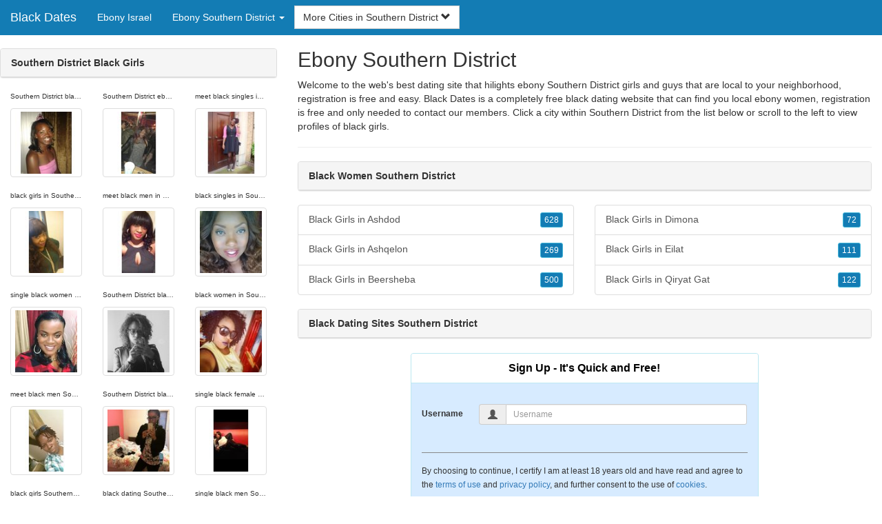

--- FILE ---
content_type: text/html; charset=UTF-8
request_url: https://www.black-dates.com/il/ebony-southern-district/
body_size: 3796
content:
<!DOCTYPE html>
<html lang="en">
<head>
<meta http-equiv="content-type" content="text/html; charset=UTF-8">
<meta http-equiv="X-UA-Compatible" content="IE=edge">
<META NAME="robots" CONTENT="NOARCHIVE">
<title>Black Dating Sites Southern District | Ebony Southern District | Southern District Black Girls | Black Women Southern District | Southern District Black Women</title>
<meta name="viewport" content="width=device-width, initial-scale=1">
<meta name="description" content="Welcome to the web's best dating site that hilights ebony Southern District girls and guys that are local to your neighborhood, registration is free and easy.  Black Dating Sites Southern District, Ebony Southern District, Southern District Black Girls, Black Women Southern District, Southern District Black Women">
<link rel="canonical" href="https://www.black-dates.com/il/ebony-southern-district/" />
<!-- HTML5 shim and Respond.js for IE8 support of HTML5 elements and media queries, must be included before any style/script -->
<!--[if lt IE 9]>
 <script src="https://oss.maxcdn.com/html5shiv/3.7.2/html5shiv.min.js"></script>
 <script src="https://oss.maxcdn.com/respond/1.4.2/respond.min.js"></script>
<![endif]-->
<link href="https://maxcdn.bootstrapcdn.com/bootstrap/3.4.1/css/bootstrap.min.css" rel="stylesheet">
<link href="/css/styles.min.css" rel="stylesheet">
</head>
<body>

<div class="navbar navbar-custom navbar-fixed-top">
  <div class="navbar-header"><a class="navbar-brand" href="/" title="Black Dates">Black Dates</a>
      <a class="navbar-toggle" data-toggle="collapse" data-target=".navbar-collapse">
        <span class="icon-bar"></span>
        <span class="icon-bar"></span>
        <span class="icon-bar"></span>
      </a>
  </div>

  <div class="navbar-collapse collapse">
      <ul class="nav navbar-nav">
        <li class="active"><a href="/il/" title="Ebony Israel">Ebony Israel</a></li>

	<li class="dropdown">
          <a href="#" class="dropdown-toggle" data-toggle="dropdown" role="button" aria-expanded="false">Ebony Southern District <span class="caret"></span></a>
          <ul class="dropdown-menu scrollable-menu" role="menu">
	    <li><a href="./" title="Ebony Southern District">Ebony Southern District</a></li><li class="divider"></li><li><a href="/il/ebony-central-district/" title="Ebony Central District">Ebony Central District</a></li><li><a href="/il/ebony-haifa/" title="Ebony Haifa">Ebony Haifa</a></li><li><a href="/il/ebony-jerusalem/" title="Ebony Jerusalem">Ebony Jerusalem</a></li><li><a href="/il/ebony-northern-district/" title="Ebony Northern District">Ebony Northern District</a></li><li><a href="/il/ebony-southern-district/" title="Ebony Southern District">Ebony Southern District</a></li><li><a href="/il/ebony-tel-aviv/" title="Ebony Tel Aviv">Ebony Tel Aviv</a></li>
          </ul>
        </li>
      </ul>


	<form class="navbar-form">
        <div class="form-group" style="display:inline;">
          <div class="input-group">
            <div class="input-group-btn">
              <button type="button" class="btn btn-default dropdown-toggle" data-toggle="dropdown">More Cities in Southern District <span class="glyphicon glyphicon-chevron-down"></span></button>
	      <br clear=all>
              <ul class="dropdown-menu scrollable-menu">
		<li><a href="/il/ebony-southern-district/black-girls-in-ashdod.shtml" title="Black Girls in Ashdod">Ashdod</a></li><li><a href="/il/ebony-southern-district/black-girls-in-ashqelon.shtml" title="Black Girls in Ashqelon">Ashqelon</a></li><li><a href="/il/ebony-southern-district/black-girls-in-beersheba.shtml" title="Black Girls in Beersheba">Beersheba</a></li><li><a href="/il/ebony-southern-district/black-girls-in-dimona.shtml" title="Black Girls in Dimona">Dimona</a></li><li><a href="/il/ebony-southern-district/black-girls-in-eilat.shtml" title="Black Girls in Eilat">Eilat</a></li><li><a href="/il/ebony-southern-district/black-girls-in-qiryat-gat.shtml" title="Black Girls in Qiryat Gat">Qiryat Gat</a></li>
              </ul>
            </div>
          </div>
        </div>
      </form>
  </div>
</div>




<div class="container-fluid pagination-centered">

  <div class="row">
    <div class="col-xs-0 col-sm-0 col-md-4 col-lg-4 hidden-xs hidden-sm">
      <br clear=all>

      <div class="panel panel-default">
        <div class="panel-heading"><b>Southern District Black Girls</b></div>
      </div>

      <p>
      <div class="text-center">
	<ul class="hide-bullets">
	  <li class="col-sm-4"><p class="tinytext">Southern District black singles</p><a href="/black-dating/Giftyxx.shtml" title="Southern District black singles" class="thumbnail"><img src="/images/client-loader.gif" data-src="/images/profiles/F/Giftyxx.jpg" style="min-height:90px;height:90px;min-width:90px;width:90px" class="img-responsive lazy" alt="Southern District black singles" /></a></li>	  <li class="col-sm-4"><p class="tinytext">Southern District ebony</p><a href="/black-dating/spice_123_.shtml" title="Southern District ebony" class="thumbnail"><img src="/images/client-loader.gif" data-src="/images/profiles/F/spice_123_.jpg" style="min-height:90px;height:90px;min-width:90px;width:90px" class="img-responsive lazy" alt="Southern District ebony" /></a></li>	  <li class="col-sm-4"><p class="tinytext">meet black singles in Southern District</p><a href="/black-dating/Mon___01.shtml" title="meet black singles in Southern District" class="thumbnail"><img src="/images/client-loader.gif" data-src="/images/profiles/F/Mon___01.jpg" style="min-height:90px;height:90px;min-width:90px;width:90px" class="img-responsive lazy" alt="meet black singles in Southern District" /></a></li>
	  <li class="col-sm-4"><p class="tinytext">black girls in Southern District</p><a href="/black-dating/1bubbles1985.shtml" title="black girls in Southern District" class="thumbnail"><img src="/images/client-loader.gif" data-src="/images/profiles/F/1bubbles1985.jpg" style="min-height:90px;height:90px;min-width:90px;width:90px" class="img-responsive lazy" alt="black girls in Southern District" /></a></li>	  <li class="col-sm-4"><p class="tinytext">meet black men in Southern District</p><a href="/black-dating/Natzw7.shtml" title="meet black men in Southern District" class="thumbnail"><img src="/images/client-loader.gif" data-src="/images/profiles/F/Natzw7.jpg" style="min-height:90px;height:90px;min-width:90px;width:90px" class="img-responsive lazy" alt="meet black men in Southern District" /></a></li>	  <li class="col-sm-4"><p class="tinytext">black singles in Southern District</p><a href="/black-dating/bribri001.shtml" title="black singles in Southern District" class="thumbnail"><img src="/images/client-loader.gif" data-src="/images/profiles/F/bribri001.jpg" style="min-height:90px;height:90px;min-width:90px;width:90px" class="img-responsive lazy" alt="black singles in Southern District" /></a></li>
	  <li class="col-sm-4"><p class="tinytext">single black women in Southern District</p><a href="/black-dating/goldbarbie.shtml" title="single black women in Southern District" class="thumbnail"><img src="/images/client-loader.gif" data-src="/images/profiles/F/goldbarbie.jpg" style="min-height:90px;height:90px;min-width:90px;width:90px" class="img-responsive lazy" alt="single black women in Southern District" /></a></li>	  <li class="col-sm-4"><p class="tinytext">Southern District black women</p><a href="/black-dating/Eboz2.shtml" title="Southern District black women" class="thumbnail"><img src="/images/client-loader.gif" data-src="/images/profiles/F/Eboz2.jpg" style="min-height:90px;height:90px;min-width:90px;width:90px" class="img-responsive lazy" alt="Southern District black women" /></a></li>	  <li class="col-sm-4"><p class="tinytext">black women in Southern District</p><a href="/black-dating/NaturalMe81.shtml" title="black women in Southern District" class="thumbnail"><img src="/images/client-loader.gif" data-src="/images/profiles/F/NaturalMe81.jpg" style="min-height:90px;height:90px;min-width:90px;width:90px" class="img-responsive lazy" alt="black women in Southern District" /></a></li>
	  <li class="col-sm-4"><p class="tinytext">meet black men Southern District</p><a href="/black-dating/MsLi89.shtml" title="meet black men Southern District" class="thumbnail"><img src="/images/client-loader.gif" data-src="/images/profiles/F/MsLi89.jpg" style="min-height:90px;height:90px;min-width:90px;width:90px" class="img-responsive lazy" alt="meet black men Southern District" /></a></li>	  <li class="col-sm-4"><p class="tinytext">Southern District black girls</p><a href="/black-dating/fluffypinks.shtml" title="Southern District black girls" class="thumbnail"><img src="/images/client-loader.gif" data-src="/images/profiles/F/fluffypinks.jpg" style="min-height:90px;height:90px;min-width:90px;width:90px" class="img-responsive lazy" alt="Southern District black girls" /></a></li>	  <li class="col-sm-4"><p class="tinytext">single black female Southern District</p><a href="/black-dating/zelikaMaria.shtml" title="single black female Southern District" class="thumbnail"><img src="/images/client-loader.gif" data-src="/images/profiles/F/zelikaMaria.jpg" style="min-height:90px;height:90px;min-width:90px;width:90px" class="img-responsive lazy" alt="single black female Southern District" /></a></li>
	  <li class="col-sm-4"><p class="tinytext">black girls Southern District</p><a href="/black-dating/nicky_sweet.shtml" title="black girls Southern District" class="thumbnail"><img src="/images/client-loader.gif" data-src="/images/profiles/F/nicky_sweet.jpg" style="min-height:90px;height:90px;min-width:90px;width:90px" class="img-responsive lazy" alt="black girls Southern District" /></a></li>	  <li class="col-sm-4"><p class="tinytext">black dating Southern District</p><a href="/black-dating/Sarah299888.shtml" title="black dating Southern District" class="thumbnail"><img src="/images/client-loader.gif" data-src="/images/profiles/F/Sarah299888.jpg" style="min-height:90px;height:90px;min-width:90px;width:90px" class="img-responsive lazy" alt="black dating Southern District" /></a></li>	  <li class="col-sm-4"><p class="tinytext">single black men Southern District</p><a href="/black-dating/Nat_Mirekz.shtml" title="single black men Southern District" class="thumbnail"><img src="/images/client-loader.gif" data-src="/images/profiles/F/Nat_Mirekz.jpg" style="min-height:90px;height:90px;min-width:90px;width:90px" class="img-responsive lazy" alt="single black men Southern District" /></a></li>
	  <li class="col-sm-4"><p class="tinytext">meet black women Southern District</p><a href="/black-dating/iamstayy.shtml" title="meet black women Southern District" class="thumbnail"><img src="/images/client-loader.gif" data-src="/images/profiles/F/iamstayy.jpg" style="min-height:90px;height:90px;min-width:90px;width:90px" class="img-responsive lazy" alt="meet black women Southern District" /></a></li>	  <li class="col-sm-4"><p class="tinytext">black singles Southern District</p><a href="/black-dating/HotChocolateB.shtml" title="black singles Southern District" class="thumbnail"><img src="/images/client-loader.gif" data-src="/images/profiles/F/HotChocolateB.jpg" style="min-height:90px;height:90px;min-width:90px;width:90px" class="img-responsive lazy" alt="black singles Southern District" /></a></li>	  <li class="col-sm-4"><p class="tinytext">black women Southern District</p><a href="/black-dating/bricksntips.shtml" title="black women Southern District" class="thumbnail"><img src="/images/client-loader.gif" data-src="/images/profiles/F/bricksntips.jpg" style="min-height:90px;height:90px;min-width:90px;width:90px" class="img-responsive lazy" alt="black women Southern District" /></a></li>
	  <li class="col-sm-4"><p class="tinytext">black singles Southern District</p><a href="/black-dating/jimmyconways.shtml" title="black singles Southern District" class="thumbnail"><img src="/images/client-loader.gif" data-src="/images/profiles/M/jimmyconways.jpg" style="min-height:90px;height:90px;min-width:90px;width:90px" class="img-responsive lazy" alt="black singles Southern District" /></a></li>	  <li class="col-sm-4"><p class="tinytext">sexy black girls from Southern District</p><a href="/black-dating/shawnunltdt.shtml" title="sexy black girls from Southern District" class="thumbnail"><img src="/images/client-loader.gif" data-src="/images/profiles/M/shawnunltdt.jpg" style="min-height:90px;height:90px;min-width:90px;width:90px" class="img-responsive lazy" alt="sexy black girls from Southern District" /></a></li>	  <li class="col-sm-4"><p class="tinytext">meet black women Southern District</p><a href="/black-dating/jackj4.shtml" title="meet black women Southern District" class="thumbnail"><img src="/images/client-loader.gif" data-src="/images/profiles/M/jackj4.jpg" style="min-height:90px;height:90px;min-width:90px;width:90px" class="img-responsive lazy" alt="meet black women Southern District" /></a></li>
	  <li class="col-sm-4"><p class="tinytext">black dating sites Southern District</p><a href="/black-dating/Unlimited_LJ.shtml" title="black dating sites Southern District" class="thumbnail"><img src="/images/client-loader.gif" data-src="/images/profiles/M/Unlimited_LJ.jpg" style="min-height:90px;height:90px;min-width:90px;width:90px" class="img-responsive lazy" alt="black dating sites Southern District" /></a></li>	  <li class="col-sm-4"><p class="tinytext">Southern District black women</p><a href="/black-dating/chris2se.shtml" title="Southern District black women" class="thumbnail"><img src="/images/client-loader.gif" data-src="/images/profiles/M/chris2se.jpg" style="min-height:90px;height:90px;min-width:90px;width:90px" class="img-responsive lazy" alt="Southern District black women" /></a></li>	  <li class="col-sm-4"><p class="tinytext">sexy black girl from Southern District</p><a href="/black-dating/CulG.shtml" title="sexy black girl from Southern District" class="thumbnail"><img src="/images/client-loader.gif" data-src="/images/profiles/M/CulG.jpg" style="min-height:90px;height:90px;min-width:90px;width:90px" class="img-responsive lazy" alt="sexy black girl from Southern District" /></a></li>

	</ul>
      </div>
      </p>
    </div>


    <div class="col-xs-12 col-sm-12 col-md-8 col-lg-8">
      <h2>Ebony Southern District</h2>
      <p>
        Welcome to the web's best dating site that hilights ebony Southern District girls and guys that are local to your neighborhood, registration is free and easy. 
        Black Dates is a completely free black dating website that can find you local ebony women, registration is free and only needed to contact our members. Click a city within <a href="./" title="Southern District" class=mutedlinks onclick="tagz.style.display='block';">Southern District</a> from the list below or scroll to the left to view profiles of black girls.
      </p>

      
      <hr>

      <div class="panel panel-default">
        <div class="panel-heading"><b>Black Women Southern District</b></div>
      </div>

      <div class="row">
        <div class="col-xs-6">
	  <div class="list-group">
  	  <a href="/il/ebony-southern-district/black-girls-in-ashdod.shtml" title="Black Girls in Ashdod" class="list-group-item clearfix">Black Girls in Ashdod <span class="pull-right"><button class="btn btn-xs btn-info">628</button></span></a><a href="/il/ebony-southern-district/black-girls-in-ashqelon.shtml" title="Black Girls in Ashqelon" class="list-group-item clearfix">Black Girls in Ashqelon <span class="pull-right"><button class="btn btn-xs btn-info">269</button></span></a><a href="/il/ebony-southern-district/black-girls-in-beersheba.shtml" title="Black Girls in Beersheba" class="list-group-item clearfix">Black Girls in Beersheba <span class="pull-right"><button class="btn btn-xs btn-info">500</button></span></a>
          </div>
        </div>
        <div class="col-xs-6">
	  <div class="list-group">
  	  <a href="/il/ebony-southern-district/black-girls-in-dimona.shtml" title="Black Girls in Dimona" class="list-group-item clearfix">Black Girls in Dimona <span class="pull-right"><button class="btn btn-xs btn-info">72</button></span></a><a href="/il/ebony-southern-district/black-girls-in-eilat.shtml" title="Black Girls in Eilat" class="list-group-item clearfix">Black Girls in Eilat <span class="pull-right"><button class="btn btn-xs btn-info">111</button></span></a><a href="/il/ebony-southern-district/black-girls-in-qiryat-gat.shtml" title="Black Girls in Qiryat Gat" class="list-group-item clearfix">Black Girls in Qiryat Gat <span class="pull-right"><button class="btn btn-xs btn-info">122</button></span></a>
          </div>
        </div>
      </div>

      <div class="panel panel-default">
        <div class="panel-heading"><b>Black Dating Sites Southern District</b></div>
      </div>

      <div class="col-xs-12 col-sm-12 col-md-12 col-lg-12">
        



<div style="margin-top:1px;" class="col-lg-8 col-lg-offset-2 col-md-10 col-md-offset-1 col-sm-12 col-xs-12">
  <div class="panel panel-info" style="background-color: #D7EBFF;">
    <div class="panel-heading" style="background-color: #FFFFFF;">
      <div class="panel-title text-center" style="background-color: #FFFFFF; color: #000000;"><b>Sign Up - It's Quick and Free!</b>
      </div>
    </div>
    <div style="padding-top:30px" class="panel-body">
      <form class="form-horizontal" role="form" method="POST" action="/register2/join.cgi">

        <input type="hidden" name="cid" value="join">
        <input type="hidden" name="eid" value="name">
        <input type="hidden" name="key" value="">

        <div class="form-group form-group-sm">
          <label class="col-sm-0 hidden-xs col-sm-0 hidden-sm col-md-2 col-lg-2 control-label" for="username">Username</label>
          <div class="col-xs-12 col-sm-12 col-md-10 col-lg-10">
            <div style="margin-bottom: 5px" class="input-group">
              <span class="input-group-addon"><i class="glyphicon glyphicon-user"></i></span>
              <input id="username" aria-label="Username" type="text" class="form-control" name="username" value="" placeholder="Username" required>
            </div>
          </div>
        </div>

        <div class="form-group">
          <div class="col-md-12 control">
            <br>
            <div style="border-top: 1px solid#888; padding-top:15px; font-size:85%"></div>
            <small>By choosing to continue, I certify I am at least 18 years old and have read and agree to the <a href="https://adultfriendfinder.com/go/page/terms_of_use.html" rel="nofollow" target="_blank">terms of use</a> and <a href="https://adultfriendfinder.com/go/page/privacy.html" rel="nofollow" target="_blank">privacy policy</a>, and further consent to the use of <a href="https://adultfriendfinder.com/go/page/privacy.html?iframeanchor=sec2" rel="nofollow" target="_blank">cookies</a>.</small>
          </div>
        </div>
        <div style="margin-top:10px" class="form-group">
          <div class="col-sm-12 controls">
            <button class="btn btn-sm btn-block btn-primary" type="submit">Register</button>
          </div>
        </div>
      </form>
    </div>
  </div>
</div>

<br clear=all>


      </div>

      <BR CLEAR=ALL>

      <div class="panel panel-default">
        <div class="panel-heading"><b>Southern District Black Women</b></div>
      </div>

      <!-- Tags -->
      <div style=display:none id=tagz>
      <h5 class="title">Southern District Ebony, Black Singles Southern District, Black Girls Southern District, Black Women in Southern District, Black Girls in Southern District</h5>
      </div>

    </div>

  </div>
</div>

<BR><BR>
<div class="footer">
<div class="container">
  <div class="row">
  <div class="col-md-12">
    <div class="footer-copyright">Copyright &copy; 2021 <a href="/" title="Black Dates">Black Dates</a> | <a href="/il/" title="Ebony Israel">Ebony Israel</a> | <a href="./" title="Ebony Southern District">Ebony Southern District</a> | <a href="/privacy.shtml" rel="nofollow">Privacy Policy</a> | <a href="/terms.shtml" rel="nofollow">Terms of Use</a> | <a href="/2257.shtml" rel="nofollow">2257 Compliance Statement</a></div>
  </div>
  </div>
</div>
</div>

<!-- script references -->
<script src="https://ajax.googleapis.com/ajax/libs/jquery/3.6.1/jquery.min.js"></script>

<script src="https://maxcdn.bootstrapcdn.com/bootstrap/3.4.1/js/bootstrap.min.js"></script>

<!-- Trigger LazyLoading Via lazysizes 5.3.2 -->
<script>
window.lazySizesConfig = window.lazySizesConfig || {};
window.lazySizesConfig.init = false;
</script>
<script src="https://cdnjs.cloudflare.com/ajax/libs/lazysizes/5.3.2/lazysizes.min.js"></script>
<script>
 lazySizes.cfg.lazyClass = 'lazy';
 $(document).ready(function() {lazySizes.init();});
</script>

</body>
</html>
